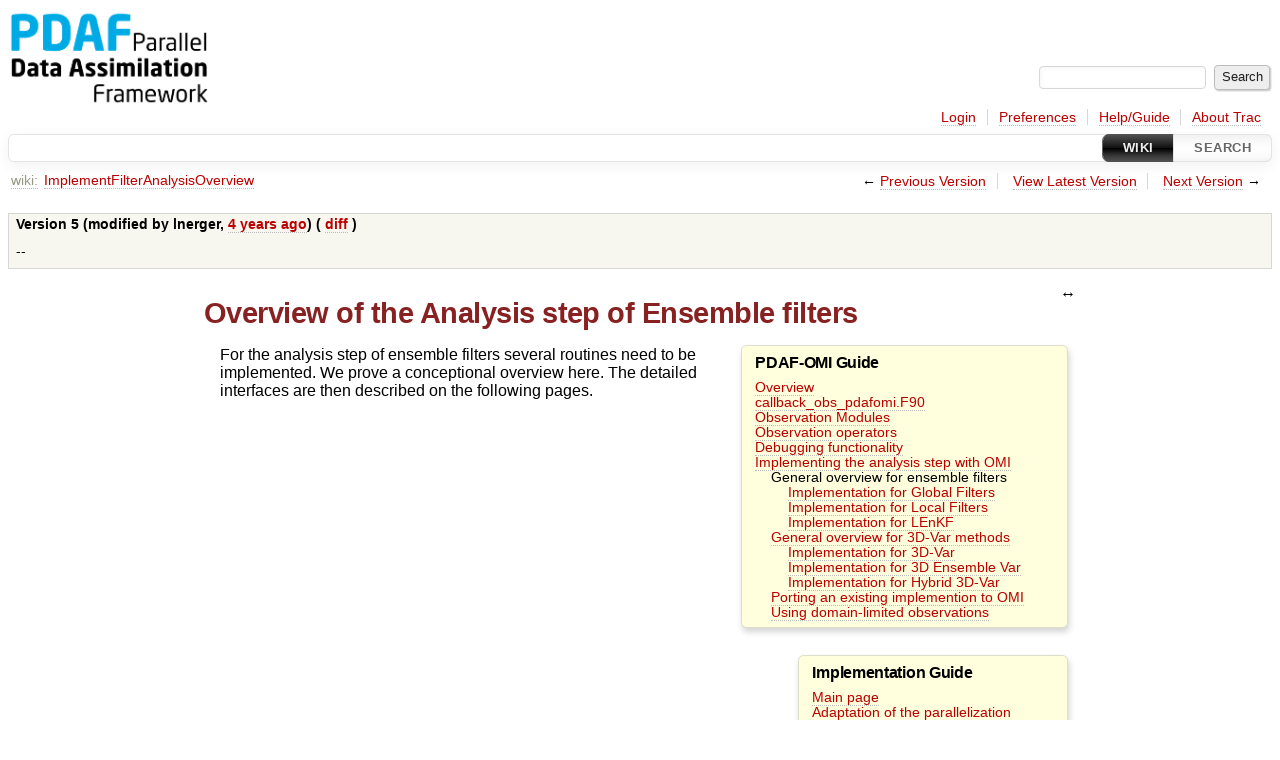

--- FILE ---
content_type: text/html;charset=utf-8
request_url: https://pdaf.awi.de/trac/wiki/ImplementFilterAnalysisOverview?version=5
body_size: 4224
content:

<!DOCTYPE html>
<html lang="en-US">   <head>
    <!-- # block head (placeholder in theme.html) -->
        <!-- # block head (content inherited from layout.html) -->
    <title>
      ImplementFilterAnalysisOverview     – PDAF - Parallel Data Assimilation Framework

    </title>

    <meta http-equiv="Content-Type" content="text/html; charset=UTF-8" />
    <meta http-equiv="X-UA-Compatible" content="IE=edge" />
    <!--[if IE]><script>
        if (/^#__msie303:/.test(window.location.hash))
        window.location.replace(window.location.hash.replace(/^#__msie303:/, '#'));
        </script><![endif]-->

    <link rel="start"  href="/trac/wiki" />
    <link rel="search"  href="/trac/search" />
    <link rel="help"  href="/trac/wiki/TracGuide" />
    <link rel="stylesheet"  href="/trac/chrome/common/css/trac.css" type="text/css" />
    <link rel="stylesheet"  href="/trac/chrome/common/css/wiki.css" type="text/css" />
    <link rel="alternate"  href="/trac/wiki/ImplementFilterAnalysisOverview?format=txt&amp;version=5" title="Plain Text" type="text/x-trac-wiki" />
    <link rel="prev"  href="/trac/wiki/ImplementFilterAnalysisOverview?version=4" title="Version 4" />
    <link rel="up"  href="/trac/wiki/ImplementFilterAnalysisOverview" title="View latest version" />
    <link rel="next"  href="/trac/wiki/ImplementFilterAnalysisOverview?version=6" title="Version 6" />
    <noscript>
      <style>
        .trac-noscript { display: none !important }
      </style>     </noscript>
    <link type="application/opensearchdescription+xml" rel="search"
          href="/trac/search/opensearch"
          title="Search PDAF - Parallel Data Assimilation Framework"/>
    <script src="/trac/chrome/common/js/jquery.js"></script>
    <script src="/trac/chrome/common/js/babel.js"></script>
    <script src="/trac/chrome/common/js/trac.js"></script>
    <script src="/trac/chrome/common/js/search.js"></script>
    <script src="/trac/chrome/common/js/folding.js"></script>
    <script src="/trac/chrome/common/js/wiki.js"></script>
    <script>
      jQuery(function($) {
        $(".trac-autofocus").focus();
        $(".trac-target-new").attr("target", "_blank");
        if ($.ui) { /* is jquery-ui added? */
          $(".trac-datepicker:not([readonly])")
            .prop("autocomplete", "off").datepicker();
          // Input current date when today is pressed.
          var _goToToday = $.datepicker._gotoToday;
          $.datepicker._gotoToday = function(id) {
            _goToToday.call(this, id);
            this._selectDate(id)
          };
          $(".trac-datetimepicker:not([readonly])")
            .prop("autocomplete", "off").datetimepicker();
          $("#main").addClass("trac-nodatetimehint");
        }
        $(".trac-disable").disableSubmit(".trac-disable-determinant");
        setTimeout(function() { $(".trac-scroll").scrollToTop() }, 1);
        $(".trac-disable-on-submit").disableOnSubmit();
      });
    </script>
    <!--   # include 'site_head.html' (layout.html) -->
    <!--   end of site_head.html -->
    <!-- # endblock head (content inherited from layout.html) -->


    <meta name="ROBOTS" content="NOINDEX, NOFOLLOW" />
    <script>
      jQuery(function($) {
        wikiColumn($("#wikipage"));
      });
    </script>
    <!-- # endblock head (placeholder in theme.html) -->
  </head> 
  <body>
    <!-- # block body (content inherited from theme.html) -->
    <!--   # include 'site_header.html' (theme.html) -->
    <!--   end of site_header.html -->

    <div id="banner">
      <div id="header">
        <a id="logo"
           href="http://pdaf.awi.de/">
          <img  alt="PDAF" height="99" src="/pdaf_logo.png" width="200" /></a>


      </div>
      <form id="search" action="/trac/search" method="get">
        <div>
          <label for="proj-search">Search:</label>
          <input type="text" id="proj-search" name="q" size="18"
                  value="" />
          <input type="submit" value="Search" />
        </div>
      </form>
          <div id="metanav" class="nav">
      <ul><li  class="first"><a href="/trac/login">Login</a></li><li ><a href="/trac/prefs">Preferences</a></li><li ><a href="/trac/wiki/TracGuide">Help/Guide</a></li><li  class="last"><a href="/trac/about">About Trac</a></li></ul>
    </div>

    </div>
        <div id="mainnav" class="nav">
      <ul><li  class="active first"><a href="/trac/wiki">Wiki</a></li><li  class="last"><a href="/trac/search">Search</a></li></ul>
    </div>


    <div id="main"
         >

<div id="pagepath" class="noprint">
<a class="pathentry first" title="View WikiStart"
   href="/trac/wiki">wiki:</a><a href="/trac/wiki/ImplementFilterAnalysisOverview"
     title="View ImplementFilterAnalysisOverview"
     class="pathentry">ImplementFilterAnalysisOverview</a></div>      <div id="ctxtnav" class="nav">
        <h2>Context Navigation</h2>
        <ul>
          <li  class="first"><span>&larr; <a class="prev" href="/trac/wiki/ImplementFilterAnalysisOverview?version=4" title="Version 4">Previous Version</a></span></li>
          <li ><a href="/trac/wiki/ImplementFilterAnalysisOverview" title="View latest version">View Latest Version</a></li>
          <li  class="last"><span><a class="next" href="/trac/wiki/ImplementFilterAnalysisOverview?version=6" title="Version 6">Next Version</a> &rarr;</span></li>
        </ul>
        <hr />
      </div>

      

      

      <!-- # block content (placeholder in theme.html) -->
    <div id="content" class="wiki narrow">

      <br />
      <table id="info">
        <tr><th scope="row">
Version 5 (modified by <span class="trac-author">lnerger</span>, <a class="timeline" href="/trac/timeline?from=2021-12-13T16%3A36%3A14%2B01%3A00&amp;precision=second" title="See timeline at Dec 13, 2021, 4:36:14 PM">4 years ago</a>) (            <a href="/trac/wiki/ImplementFilterAnalysisOverview?action=diff&amp;version=5">
              diff</a>
)        </th></tr>
        <tr><td class="message">
            <p>
--
</p>

        </td></tr>
      </table>
      <div class="wikipage searchable">
        <div id="wikipage" class="trac-content borderless"><h1 class="section" id="OverviewoftheAnalysisstepofEnsemblefilters">Overview of the Analysis step of Ensemble filters</h1>
<div class="wiki-toc">
<h4>PDAF-OMI Guide</h4>
<ol><li><a href="PDAF_OMI_Overview">Overview</a></li>
<li><a href="OMI_Callback_obs_pdafomi">callback_obs_pdafomi.F90</a></li>
<li><a href="OMI_observation_modules">Observation Modules</a></li>
<li><a href="OMI_observation_operators">Observation operators</a></li>
<li><a href="OMI_debugging">Debugging functionality</a></li>
<li><a href="ImplementationofAnalysisStep">Implementing the analysis step with OMI</a></li>
<ol>
<li>General overview for ensemble filters</li>
<ol>
<li><a href="ImplementAnalysisGlobal">Implementation for Global Filters</a></li>
<li><a href="ImplementAnalysisLocal">Implementation for Local Filters</a></li>
<li><a href="ImplementAnalysislenkfOmi">Implementation for LEnKF</a></li>
</ol>
<li> <a href="Implement3DVarAnalysisOverview"> General overview for 3D-Var methods</a></li>
<ol>
<li><a href="ImplementAnalysis_3DVar">Implementation for 3D-Var</a></li>
<li><a href="ImplementAnalysis_3DEnVar">Implementation for 3D Ensemble Var</a></li>
<li><a href="ImplementAnalysis_Hyb3DVar">Implementation for Hybrid 3D-Var</a></li>
</ol>
<li><a href="Porting_to_OMI">Porting an existing implemention to OMI</a></li>
<li><a href="OMI_use_global_obs">Using domain-limited observations</a></li>
</ol>
</div>
<div class="wiki-toc">
<h4>Implementation Guide</h4>
<ol><li><a href="ImplementationGuide">Main page</a></li>
<li><a href="AdaptParallelization">Adaptation of the parallelization</a></li>
<li><a href="InitPdaf">Initialization of PDAF</a></li>
<li><a href="ModifyModelforEnsembleIntegration">Modifications for ensemble integration</a></li>
<li><a href="PDAF_OMI_Overview">PDAF-OMI Overview</a></li>
</div>
<p>
For the analysis step of ensemble filters several routines need to be implemented. We prove a conceptional overview here. The detailed interfaces are then described on the following pages.
</p>
<p>
<a href="/pics/Analysis_EnFs_web.png" style="padding:0; border:none"><img alt="/pics/Analysis_EnFs_web.png" src="/pics/Analysis_EnFs_web.png" title="/pics/Analysis_EnFs_web.png" /></a>
<br /><strong>Figure 1:</strong> Required routines for the analysis step of ensemble filters. There are threee groups of routines: The interface to the model (orange), the observation module (red), and state localization in case of domain-localized filters like LETKF/LESTKF/LNETF (purple).
</p>
<p>
Figure 1 gives an overview of the different routines that might need to be provided to the analysis step of an ensemble filter. The actual routines depend on the chosen filter method. The routines are organized in three groups:
</p>
<h2 class="section" id="ModelInterface">Model Interface</h2>
<blockquote>
<p>
The model Interface consists of the routines <code>collect_state_pdaf</code> and <code>distribute_state_pdaf</code>. These routine perform the concersion between model fields and state vector. The routines have been discussed in the context of the <a class="wiki" href="/trac/wiki/ModifyModelforEnsembleIntegration">modification of the model for the ensemble integration</a>. 
</p>
</blockquote>
<h2 class="section" id="OMIObservationModule">OMI Observation Module</h2>
<blockquote>
<p>
The observation module performs all observation-related operations. In case of OMI, one needs the following routines:
</p>
</blockquote>
<ul><li><code>init_dim_obs_pdafomi</code>: For each observation type that is assimilation this routine reads the observations and initialized observation values, coordinates, and errors. In addition indices are specified that link the state vector to the observations so that the observation operator is prepared
</li><li><code>obs_op_pdafomi</code>: For each observation type there is one routine providing the observation operator. For this, OMI provides different observation operators
</li><li><code>init_dim_obs_l_pdafomi</code>: This routine initializes the local observations of each observation type. This is only required for the domain-localized filters. With OMI this is mainly a single subroutine call, while OMI does the actual initialization
</li><li><code>localized_covar</code>: For the local EnKF the state error covariance matrix is localized. This is performed with this routine and is specified for each observation type.
</li></ul><blockquote>
<p>
More information about OMI can be found in the <a class="wiki" href="/trac/wiki/PDAF_OMI_Overview">overview of PDAF-OMI</a>.
</p>
</blockquote>
<h2 class="section" id="Localization">Localization</h2>
<blockquote>
<p>
These routines are only required for the domain-localized ensemble filters. They handle the initialization of the state vector for a local analysis. These routines are
</p>
</blockquote>
<ul><li><code>init_n_domain</code>: This routine sets the number of local analysis domains
</li><li><code>init_dim_l</code>: This routine determines the state vector size for the local analysis domain and initializes the index information to fill a local state vector
</li><li><code>g2l_state</code>: This routine performs the transformation from a global to the local state vector. It selects elements of the global state vector and fill the local vector
</li><li><code>l2g_state</code>: This routine performns the back-ttransformation from local to global state vector.
</li></ul><h2 class="section" id="Documentionoftherequiredimplementations">Documention of the required implementations</h2>
<p>
There are three different routines that call the filter analysis step:
</p>
<ul><li><a class="wiki" href="/trac/wiki/ImplementAnalysisGlobal">Implementation of the analysis for Global Filters</a>
</li><li><a class="wiki" href="/trac/wiki/ImplementAnalysisLocal">Implementation of the analysis for Local Filters</a>
</li><li><a class="wiki" href="/trac/wiki/ImplementAnalysislenkfOmi">Implementation of the analysis for the LEnKF using covariance localization</a>
</li></ul></div>
      </div>





<div class="trac-help">
  <strong>Note:</strong>
 See   <a href="/trac/wiki/TracWiki">TracWiki</a>
 for help on using the wiki.
</div>
    </div>
        <!-- # block content (content inherited from layout.html) -->
    <div id="altlinks">
      <h3>Download in other formats:</h3>
      <ul>
        <li class="first last">
          <a rel="nofollow" href="/trac/wiki/ImplementFilterAnalysisOverview?format=txt&amp;version=5"
              class="">
            Plain Text</a>
        </li>
      </ul>
    </div>
    <!-- # endblock content (content inherited from layout.html) -->

      <!-- # endblock content (placeholder in theme.html) -->
    </div>

    <div id="footer"><hr/>
      <a id="tracpowered" href="https://trac.edgewall.org/"
         ><img src="/trac/chrome/common/trac_logo_mini.png" height="30"
               width="107" alt="Trac Powered"/></a>
      <p class="left">
Powered by         <a href="/trac/about"><strong>Trac 1.5.3</strong></a>
        <br />
 By         <a href="http://www.edgewall.org/">Edgewall Software</a>
.      </p>
      <p class="right"><a href="https://www.awi.de/en/kontaktseiten/imprint.html" target="_blank">Disclaimer</a> | <a href="http://pdaf.awi.de/trac/wiki/Imprint">Imprint</a> | <a href="https://www.awi.de/en/kontaktseiten/privacy-protection.html" target="_blank">Data Protection</a></p>
    </div>
    <!--   # include 'site_footer.html' (theme.html) -->
    <!--   end of site_footer.html -->
    <!-- # endblock body (content inherited from theme.html) -->
  </body> </html>